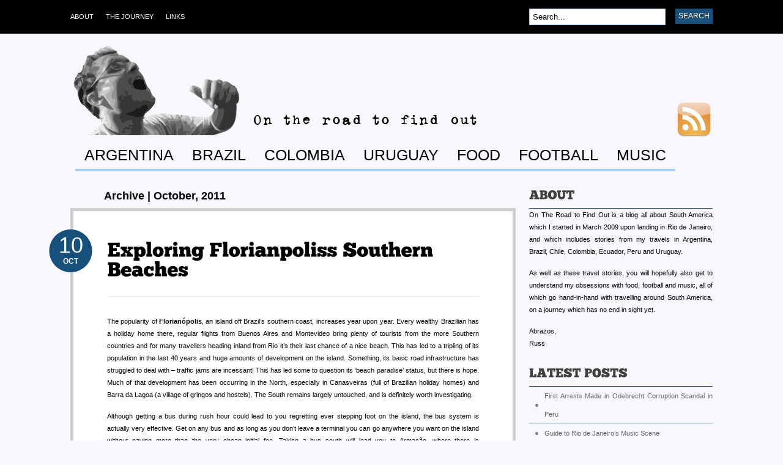

--- FILE ---
content_type: text/html; charset=UTF-8
request_url: https://ontheroadtofindout.com/2011/10/
body_size: 19835
content:
<!DOCTYPE html PUBLIC "-//W3C//DTD XHTML 1.0 Transitional//EN" "http://www.w3.org/TR/xhtml1/DTD/xhtml1-transitional.dtd">
<html xmlns="http://www.w3.org/1999/xhtml">
<head profile="http://gmpg.org/xfn/11">

<title>On the Road to Find Out | Monthly Archive | October</title>
<meta http-equiv="Content-Type" content="text/html; charset=UTF-8" />

<link rel="stylesheet" type="text/css" href="https://ontheroadtofindout.com/wp-content/themes/buenos/style.css" media="screen" />
<link rel="alternate" type="application/rss+xml" title="RSS 2.0" href="https://feeds.feedburner.com/ontheroadtofindout" />
<link rel="pingback" href="https://ontheroadtofindout.com/xmlrpc.php" />
   
	<!--[if IE 6]>
		<script type="text/javascript" src="https://ontheroadtofindout.com/wp-content/themes/buenos/includes/js/pngfix.js"></script>
		<script type="text/javascript" src="https://ontheroadtofindout.com/wp-content/themes/buenos/includes/js/menu.js"></script>
		<link rel="stylesheet" type="text/css" media="all" href="https://ontheroadtofindout.com/wp-content/themes/buenos/css/ie6.css" />
    <![endif]-->	
	
	<!--[if IE 7]>
		<link rel="stylesheet" type="text/css" media="all" href="https://ontheroadtofindout.com/wp-content/themes/buenos/css/ie7.css" />
	<![endif]-->
   
		<script type="text/javascript">
			window._wpemojiSettings = {"baseUrl":"https:\/\/s.w.org\/images\/core\/emoji\/72x72\/","ext":".png","source":{"concatemoji":"https:\/\/ontheroadtofindout.com\/wp-includes\/js\/wp-emoji-release.min.js?ver=4.3.34"}};
			!function(e,n,t){var a;function o(e){var t=n.createElement("canvas"),a=t.getContext&&t.getContext("2d");return!(!a||!a.fillText)&&(a.textBaseline="top",a.font="600 32px Arial","flag"===e?(a.fillText(String.fromCharCode(55356,56812,55356,56807),0,0),3e3<t.toDataURL().length):(a.fillText(String.fromCharCode(55357,56835),0,0),0!==a.getImageData(16,16,1,1).data[0]))}function i(e){var t=n.createElement("script");t.src=e,t.type="text/javascript",n.getElementsByTagName("head")[0].appendChild(t)}t.supports={simple:o("simple"),flag:o("flag")},t.DOMReady=!1,t.readyCallback=function(){t.DOMReady=!0},t.supports.simple&&t.supports.flag||(a=function(){t.readyCallback()},n.addEventListener?(n.addEventListener("DOMContentLoaded",a,!1),e.addEventListener("load",a,!1)):(e.attachEvent("onload",a),n.attachEvent("onreadystatechange",function(){"complete"===n.readyState&&t.readyCallback()})),(a=t.source||{}).concatemoji?i(a.concatemoji):a.wpemoji&&a.twemoji&&(i(a.twemoji),i(a.wpemoji)))}(window,document,window._wpemojiSettings);
		</script>
		<style type="text/css">
img.wp-smiley,
img.emoji {
	display: inline !important;
	border: none !important;
	box-shadow: none !important;
	height: 1em !important;
	width: 1em !important;
	margin: 0 .07em !important;
	vertical-align: -0.1em !important;
	background: none !important;
	padding: 0 !important;
}
</style>
<script type='text/javascript' src='https://ontheroadtofindout.com/wp-includes/js/jquery/jquery.js?ver=1.11.3'></script>
<script type='text/javascript' src='https://ontheroadtofindout.com/wp-includes/js/jquery/jquery-migrate.min.js?ver=1.2.1'></script>
<script type='text/javascript' src='https://ontheroadtofindout.com/wp-content/themes/buenos/includes/js/general.js?ver=4.3.34'></script>
<script type='text/javascript' src='https://ontheroadtofindout.com/wp-content/themes/buenos/includes/js/superfish.js?ver=4.3.34'></script>
<script type='text/javascript' src='https://ontheroadtofindout.com/wp-content/themes/buenos/includes/js/cufon.js?ver=4.3.34'></script>
<script type='text/javascript' src='https://ontheroadtofindout.com/wp-content/themes/buenos/includes/js/League_Gothic.font.js?ver=4.3.34'></script>
<script type='text/javascript' src='https://ontheroadtofindout.com/wp-content/themes/buenos/includes/js/ChunkFive.font.js?ver=4.3.34'></script>
<link rel="EditURI" type="application/rsd+xml" title="RSD" href="https://ontheroadtofindout.com/xmlrpc.php?rsd" />
<link rel="wlwmanifest" type="application/wlwmanifest+xml" href="https://ontheroadtofindout.com/wp-includes/wlwmanifest.xml" /> 
<meta name="generator" content="WordPress 4.3.34" />
<meta name="generator" content="Bueno 1.5.1" />
<meta name="generator" content="WooFramework 3.2.09" />
<link href="https://ontheroadtofindout.com/wp-content/themes/buenos/styles/blue.css" rel="stylesheet" type="text/css" />
<style type="text/css">
#extended-footer {
background-color: #F9F7FC;
}
#credit {
display:none;
}
</style>
<link href="https://ontheroadtofindout.com/wp-content/themes/buenos/custom.css" rel="stylesheet" type="text/css" />

	<script type="text/javascript">
		Cufon.replace('h1, h2, h3, .site-title', { fontFamily: 'ChunkFive' });
	</script>

</head>

<body class="archive date chrome">

<div id="container">

	<div id="navigation">
	
		<div class="col-full">
			<ul id="catnav" class="nav fl"><li id="menu-item-1008" class="menu-item menu-item-type-post_type menu-item-object-page menu-item-1008"><a href="https://ontheroadtofindout.com/about-on-the-road-to-find-out/">About</a></li>
<li id="menu-item-1009" class="menu-item menu-item-type-post_type menu-item-object-page menu-item-1009"><a href="https://ontheroadtofindout.com/the-journey/">The Journey</a></li>
<li id="menu-item-1007" class="menu-item menu-item-type-post_type menu-item-object-page menu-item-1007"><a href="https://ontheroadtofindout.com/links/">Links</a></li>
</ul>	        <div id="topsearch" class="fr">
	   			<form method="get" id="searchform_top" action="https://ontheroadtofindout.com">
        			<input type="text" class="field" name="s" value="Search..." onfocus="if (this.value == 'Search...') {this.value = '';}" onblur="if (this.value == '') {this.value = 'Search...';}" />
       				<input type="submit" class="submit" name="submit" value="Search" />
 		  		</form>
 		  	</div><!-- /#topsearch -->
        
        </div><!-- /.col-full -->
        
	</div><!-- /#navigation -->
        
	<div id="header" class="col-full">
   
		<div id="logo" class="fl">
	       
	       	<a href="https://ontheroadtofindout.com" title="Journeys in Argentina, Brazil and Uruguay"><img class="title" src="https://ontheroadtofindout.com/wp-content/themes/buenos/images/logo.png" alt="On the Road to Find Out" /></a>
	      	
	      		      		<h1 class="site-title"><a href="https://ontheroadtofindout.com">On the Road to Find Out</a></h1>
	      		      	
	      		<span class="site-description">Journeys in Argentina, Brazil and Uruguay</span>
	      	
		</div><!-- /#logo -->
        
        <div id="rss">
        	<a href="http://feeds.feedburner.com/ontheroadtofindout" target="_blank"><img class="rss" src="https://ontheroadtofindout.com/wp-content/themes/buenos/images/rss-icon.png" alt="Subscribe to On The Road to Find Out" /></a>
        </div>
	       
	   	<div id="pagenav" class="nav fr">
			<ul id="menu-main" class="menu"><li id="menu-item-1005" class="menu-item menu-item-type-post_type menu-item-object-page menu-item-1005"><a href="https://ontheroadtofindout.com/argentina/">Argentina</a></li>
<li id="menu-item-1006" class="menu-item menu-item-type-post_type menu-item-object-page menu-item-1006"><a href="https://ontheroadtofindout.com/brazil/">Brazil</a></li>
<li id="menu-item-1865" class="menu-item menu-item-type-taxonomy menu-item-object-category menu-item-1865"><a href="https://ontheroadtofindout.com/category/colombia/">Colombia</a></li>
<li id="menu-item-1004" class="menu-item menu-item-type-post_type menu-item-object-page menu-item-1004"><a href="https://ontheroadtofindout.com/uruguay/">Uruguay</a></li>
<li id="menu-item-1003" class="menu-item menu-item-type-post_type menu-item-object-page menu-item-1003"><a href="https://ontheroadtofindout.com/food/">Food</a></li>
<li id="menu-item-1002" class="menu-item menu-item-type-post_type menu-item-object-page menu-item-1002"><a href="https://ontheroadtofindout.com/football/">Football</a></li>
<li id="menu-item-1001" class="menu-item menu-item-type-post_type menu-item-object-page menu-item-1001"><a href="https://ontheroadtofindout.com/music/">Music</a></li>
</ul>	    </div><!-- /#pagenav -->
       
	</div><!-- /#header -->       
    <div id="content" class="col-full">
		<div id="main" class="col-left">
            
                        
				                <span class="archive_header">Archive | October, 2011</span>
    
                				
				<div class="fix"></div>
            
                                                                                    
                <!-- Post Starts -->
                <div class="post">

                    <h2 class="title"><a href="https://ontheroadtofindout.com/2011/10/exploring-florianopoliss-southern-beaches/" rel="bookmark" title="Exploring Florianópolis&#8217;s Southern Beaches">Exploring Florianópolis&#8217;s Southern Beaches</a></h2>
                    
                    <p class="date">
                    	<span class="day">10</span>
                    	<span class="month">Oct</span>
                    </p>
                    
                                        
                    <div class="entry">
                    	<p>The popularity of <strong>Florianópolis</strong>, an island off Brazil&#8217;s southern coast, increases year upon year. Every wealthy Brazilian has a holiday home there, regular flights from Buenos Aires and Montevideo bring plenty of tourists from the more Southern countries and for many travellers heading inland from Rio it&#8217;s their last chance of a nice beach. This has led to a tripling of its population in the last 40 years and huge amounts of development on the island. Something, its basic road infrastructure has struggled to deal with &#8211; traffic jams are incessant! This has led some to question its &#8216;beach paradise&#8217; status, but there is hope. Much of that development has been occurring in the North, especially in Canasveiras (full of Brazilian holiday homes) and Barra da Lagoa (a village of gringos and hostels). The South remains largely untouched, and is definitely worth investigating.</p>
<p>Although getting a bus during rush hour could lead to you regretting ever stepping foot on the island, the bus system is actually very effective. Get on any bus and as long as you don&#8217;t leave a terminal you can go anywhere you want on the island without paying more than the very cheap initial fee. Taking a bus south will lead you to Armação, where there is accommodation, shops and a cashpoint (the last one for a while!) The Armação and Matadeiro beaches are full of Brazilian families playing  frescoball, amateur fishermen with hopeful-looking sticks in their hands and the odd tourist catching some rays, but the real gem is Praia da Lagoinha da Leste, a 3 hour walk along the coast. The route is quite hilly but the view as you round the last bend of the cliff and see the beach open up in front of you is nothing short of breathtaking. It will take another half an hour to get to the beach from the top, by which time you will be ready to dive into the crystal clear water and revel in the fact that you&#8217;re most likely one of the few people to be enjoying it.</p>
<p>Taking a further bus south from Armação leads to Costa do Dentro, the last stop. There are a few guest houses here, a hostel and a couple of shops, but little else. Well, little else except for three very charming beaches and a beautiful landscape to explore. I spoke to Marcelo Piccolo, who owns Albergue do Pirata, the only hostel in Costa do Dentro. He says that “the south of the island represents what the island was like in earlier eras. It&#8217;s the area which has preserved the majority of its history and culture.” This is why the South is so alluring to me. The North may host the grander parties, with worldwide brands such as Pacha arranging club nights, but the South has the true beauty of the island at its heart. From Costa do Dentro it is possible to follow trails up into the mountains in the far Southern corner. One of these trails leads to a beach called Praia dos Naufragados, another remote stretch of sand that ticks all the boxes in the paradise stakes. </p>
<p>As the island&#8217;s population increases the danger is that more development will occur in the South and these claims of preservation will start to become more optimistic than realistic. Marcelo certainly accepts this likelihood but is prepared to fight against it: “There are many people interested in developing on the island, obviously with financial ends. It is up to us to make sure we stop that from happening.” Considering the amount of interest currently in Brazil and the forthcoming World Cup and Rio Olympics now may just be the right time to explore of one of Brazil&#8217;s many natural splendours before it disappears.</p>
                    </div>
                    
                    <div class="post-meta">
                    
                    	<ul>
                    		<li class="comments">
                    			<span class="head">Comments</span>
                    			<span class="body"><a href="https://ontheroadtofindout.com/2011/10/exploring-florianopoliss-southern-beaches/#comments">1 Comment</a></span>
                    		</li>
                    		<li class="categories">
                    			<span class="head">Categories</span>
                    			<span class="body"><a href="https://ontheroadtofindout.com/category/brazil/" rel="category tag">Brazil</a>, <a href="https://ontheroadtofindout.com/category/travel/" rel="category tag">Travel</a></span>
                    		</li>
                    		<li class="author">
                    			<span class="head">Author</span>
                    			<span class="body"><a href="https://ontheroadtofindout.com/author/admin/" title="Posts by admin" rel="author">admin</a></span>
                    		</li>
                    	</ul>
                    	
                    	<div class="fix"></div>
                    
                    </div><!-- /.post-meta -->

                </div><!-- /.post -->
                                                    
			                                                                        
                <!-- Post Starts -->
                <div class="post">

                    <h2 class="title"><a href="https://ontheroadtofindout.com/2011/10/jorge-bens-africa-brasil/" rel="bookmark" title="Jorge Ben&#8217;s Africa Brasil">Jorge Ben&#8217;s Africa Brasil</a></h2>
                    
                    <p class="date">
                    	<span class="day">7</span>
                    	<span class="month">Oct</span>
                    </p>
                    
                                        
                    <div class="entry">
                    	<p>Never has Brazilian music been as funky as this. The colour and hustle of Rio de Janeiro’s streets sits alongside the tight funk of James Brown and Fela Kuti on an album increasingly being thought of as Jorge Ben’s crowning achievement. The glittering guitar work, insistent vocals and bursting melodies are the same as he’s always used but there’s a power to the band that wasn’t completely there before and a rawness which would soon be lost in the eighties.</p>
<p>Opening track &#8220;Ponta De Laca Africano (Umbabaraúma)&#8221; starts the album with one of the densest grooves Ben has ever concocted. It also continues one of Ben’s main lyrical themes, that of football. Umbabaraúma is the name given to dribbling the ball past the opponents. It’s almost startling when you see the English translation of lyrics as the song is built like a chant. Here’s one of the verses:</p>
<blockquote><p>Play ball play ball ball player<br />
Play ball I want to play ball ball player<br />
Jump, jump, fall, get up, go up and get down<br />
Run, kick, find a hole, thrill and give thanks<br />
See how the whole city empties out<br />
On this beautiful afternoon to watch you play</p></blockquote>
<p>Another two songs take football as their main theme on this disc; &#8220;Meus Filhos, Meu Tesouro&#8221; and &#8220;Camisa 10 da Gavea&#8221;. It’s one of his enduring qualities that Ben has always stayed clear of songs with political intent, choosing instead to write about themes from which any Brazilian can find joy. That he’s held in the same regard as heavyweight songwriters such as Chico Buarque and Caetano Veloso is testament to how good these songs actually are.</p>
<p>This album includes two particular songs which have gone on to become stoned-on classics. &#8220;Taj Mahal&#8221;, which had featured as an improvisational jam on his collaboration with Gilberto Gil from the previous year, was here reinvented as a disco-funk tour-de-force. Some people see this as the step that Ben made away from Samba Funk and towards Samba Disco. It is definitely true that later albums would be far more disco’d up, but this should in no way detract from this track. It is impossible to sit still as the beat kicks in on this number, before the hushed words ‘Taj Mahal’ get the ball rolling and both an irresisitible verse and chorus leave no moment of rest for the song’s entirety.</p>
<p>&#8220;Xica da Silva&#8221; is another song which has gone on to become a staple, appearing in different guises on future Ben albums. It also brings up one of the other themes of the album, it’s African roots. I’ve tried to find out more about this record and where the African influence comes from but have failed to find anything substantial. Has Ben been to Africa? Were African musicians used on the record? After many listens I would have to suggest that the African influence comes more from the African influence within Brazil, a country which bought more slaves than any other. Xica da Silva, more commonly written as Chica da Silva or Francisca da Silva, is the name of an African slave who managed to work up the class ladder by marrying one of the wealthiest colonialists in Brazil. In some ways her story is very controversial as she kept slaves once she became wealthy but Ben chooses to concentrate on the paradigm of her being a black slave treated like loyalty, and with such a slinky, soulful groove this was perhaps the better choice.</p>
<p>Although I’ve alluded to James Brown and Fela Kuti these are just some touchstones in terms of understanding this album because it seems to have it’s own unique flavour. On first listen I was quite adamant that I’d never heard anything like it. Even other Ben records written around this time don’t seem to quite grasp the raw funkiness of this, a funkiness which does undeniably make you think of Fela Kuti rather than any of Ben’s Brazilian contemporaries, but then at the same time the album is undeniably Brazilian. From the songs about football to the Afro-Brazilian drums and rippling samba he learnt in Rio it has to be Brazilian, but then songs such as &#8220;Cavaleiro do Cavalo Imaculado&#8221; seem to come out of nowhere and you get lost once more in this album.</p>
<p>It has to go down as one of the greatest Brazilian albums of all time. I have no doubt about that despite only so far having a limited exposure to Brazilian music. There is put simply just some music which breaches all boundaries and exists on its own pedastal. Africa Brasil has to be one of these albums.</p>
<p>In 1989 David Byrne released <em>Brazil Classics Vol.1: Beleza Tropical</em>, a collection of classic MPB (Brazilian Popular Music) songs. &#8220;Ponta de Laca Africano&#8221; was the opening track and made a lot of people in America investigate more of Ben’s work, and especially Africa Brasil. This video of the song was produced when that CD was released:</p>
<p><iframe width="100%" height="315" src="https://www.youtube.com/embed/sAh4Vb1ghCo?rel=0" frameborder="0" allowfullscreen></iframe></p>
                    </div>
                    
                    <div class="post-meta">
                    
                    	<ul>
                    		<li class="comments">
                    			<span class="head">Comments</span>
                    			<span class="body"><a href="https://ontheroadtofindout.com/2011/10/jorge-bens-africa-brasil/#respond">0 Comments</a></span>
                    		</li>
                    		<li class="categories">
                    			<span class="head">Categories</span>
                    			<span class="body"><a href="https://ontheroadtofindout.com/category/brazil/" rel="category tag">Brazil</a>, <a href="https://ontheroadtofindout.com/category/music/" rel="category tag">Music</a></span>
                    		</li>
                    		<li class="author">
                    			<span class="head">Author</span>
                    			<span class="body"><a href="https://ontheroadtofindout.com/author/admin/" title="Posts by admin" rel="author">admin</a></span>
                    		</li>
                    	</ul>
                    	
                    	<div class="fix"></div>
                    
                    </div><!-- /.post-meta -->

                </div><!-- /.post -->
                                                    
			                                                                        
                <!-- Post Starts -->
                <div class="post">

                    <h2 class="title"><a href="https://ontheroadtofindout.com/2011/10/trancoso-%e2%80%93-a-secret-beach-paradise/" rel="bookmark" title="Trancoso – a secret beach paradise">Trancoso – a secret beach paradise</a></h2>
                    
                    <p class="date">
                    	<span class="day">5</span>
                    	<span class="month">Oct</span>
                    </p>
                    
                                        
                    <div class="entry">
                    	<p><strong>Trancoso</strong> is thought of as something of a secret in the low-season, one for the odd visitor to come and look around. There&#8217;s no mistaking it for a secret in the high season. Every local has their own story of meeting Liam Gallagher and Robbie Williams. It is a place where many of the top DJ&#8217;s will come to play for nothing; they will do it simply to have a week partying with their friends.</p>
<p>There is a wide range of pousadas in the quadrado and on the neighbouring square, which cater for a wide variety of people. It&#8217;s a popular spot for Brazilians to come on holidays and day trips, but it&#8217;s for the international tourists that most of these pousadas have been designed. The beautiful El Gordo with its swimming pool spanning to the far wall, giving you the feeling of floating into the ocean, while all the time only being arms length from the bar and a good cocktail (the Caipirinhas are a must).</p>
<p>Hotel de Praça feels more casual but still offers the same level of luxury, as well as some of the friendliest workers you&#8217;re ever likely to meet, and it’s contagious. Whether you are staying at a hostel or simply there for the bar and the huge cushions that are spread around its tropical garden, you will walk out with a smile on your face.</p>
<p>The most famous hotel in Trancoso is without doubt Uxua Casa Hotel, designed by Wilbert Das, the creative force behind the fashion brand Diesel. It&#8217;s a series of 9 guest cottages scattered around a garden of jackfruit trees. Rustic, warm exteriors hide the slick furniture and fully outfitted kitchens within. All of the guesthouses are made from local materials, many of the walls are made from mud, and this allows it to slip perfectly into the landscape of the town.</p>
<p>Trancoso is a colourful place, with a warm people. They seem to be revelling in the extra income that has come with its status as hideaway for those in the know. Every year seems to bring new boutiques and hotels as word of mouth spreads. For anyone interested, now is definitely the time to go, and relax, and while away the days in that hammock. All those visions of lounging on a beach in Brazil with the best amenities at your fingertips can soon be realised.</p>
<p><a href="http://www.elgordo.com.br/uk/the_inn.htm" target="_blank">elgordo.com.br/uk/the_inn.htm</a><br />
<a href="http://www.hoteldapraca.com.br/" target="_blank">hoteldapraca.com.br</a><br />
<a href="http://www.uxua.com.br/" target="_blank">uxua.com.br</a></p>
                    </div>
                    
                    <div class="post-meta">
                    
                    	<ul>
                    		<li class="comments">
                    			<span class="head">Comments</span>
                    			<span class="body"><a href="https://ontheroadtofindout.com/2011/10/trancoso-%e2%80%93-a-secret-beach-paradise/#respond">0 Comments</a></span>
                    		</li>
                    		<li class="categories">
                    			<span class="head">Categories</span>
                    			<span class="body"><a href="https://ontheroadtofindout.com/category/brazil/" rel="category tag">Brazil</a>, <a href="https://ontheroadtofindout.com/category/travel/" rel="category tag">Travel</a></span>
                    		</li>
                    		<li class="author">
                    			<span class="head">Author</span>
                    			<span class="body"><a href="https://ontheroadtofindout.com/author/admin/" title="Posts by admin" rel="author">admin</a></span>
                    		</li>
                    	</ul>
                    	
                    	<div class="fix"></div>
                    
                    </div><!-- /.post-meta -->

                </div><!-- /.post -->
                                                    
			                                                                        
                <!-- Post Starts -->
                <div class="post">

                    <h2 class="title"><a href="https://ontheroadtofindout.com/2011/10/staying-with-the-wachimak-tribe-in-the-ecuadorian-jungle/" rel="bookmark" title="Journey to the Wachimak Tribe in the Ecuadorian Jungle">Journey to the Wachimak Tribe in the Ecuadorian Jungle</a></h2>
                    
                    <p class="date">
                    	<span class="day">4</span>
                    	<span class="month">Oct</span>
                    </p>
                    
                                        
                    <div class="entry">
                    	<p>Cuyabeno had whet my appetite; a lodge nestled within Ecuador&#8217;s Amazon jungle and barely a stone&#8217;s thrown from Quito [the capital of Ecuador], it had offered piranha fishing, cayman spotting, encounters with tarantulas bigger than my hand but, most of all, a sense of serenity within the jungle that I had not expected. By the time the sun had fallen off the landscape and my sweaty body had been replaced by a surprisingly cold one the jungle seemed to come alive, there was a buzz in the air and apart from stinky turkey (a bird with a scream so blood-curdling my nightmares even got scared) it was blissfully peaceful. I don&#8217;t mean this in the traditional sense as the rattling, buzzing and foraging of insects, birds and animals was all around, but as a counterpoint to city life it was heaven, nothing but us and the endless jungle (for it certainly feels infinite when you&#8217;re within it.)</p>
<p>This 3-day trip had enthused me into looking for further excursions, ones that would be less touristy and longer. After an in-depth internet search I found Wachimak, a Kichwa tribe near Tena, a city in the Amazonas region of Ecuador. I sent an email to a volunteer co-ordinator who simply told me to get to Tena and gave me a couple of phone numbers to call once I arrive. One was for the tribe itself and one for Jacobo, a member of the tribe who has since moved to Tena. What follows is my diary from the days that followed, an illustration of speed when travelling, or rather, a lack of it. </p>
<p><strong>27th November</strong></p>
<p>After arriving in Tena I called Jacobo who tells me I need to catch the 5:30am bus to Puerto Rico, where I will then take a canoe and then go for a walk, or at least that&#8217;s what I think he said as I have only been learning Spanish for the past month and I still have a long way to go to be conversational!</p>
<p><strong>28th November</strong></p>
<p>Who knew an on-time bus could be so upsetting? I&#8217;m stranded in Tena for another day as I wake up late to find that the owner of the guesthouse was fast asleep. He had promised to be awake to let me out of the gates in the morning. By the time he had resurrected himself and I had run down to the bus station the 5:30 was leaving and I couldn&#8217;t catch it. The only thing to do is go back to the guesthouse and back to sleep.</p>
<p>(later&#8230;)</p>
<p>Strangely the delay has helped me. I give Jacobo a call and we arrange to meet. Then I find out actually how I am supposed to arrive at the tribe. I have to get the 5:30am to Agua Santa (not Puerto Rico as I first thought), take the bus all the way to its destination and then start coming back as on its return leg it goes past Puerto Rico. There I need to find the medical clinic where there will be a radio to call both the tribe and Sergio, a man who owns the canoe that will take me up the river to Puerto Wachimak where two tribesmen will be there to meet me. He even drew a map:</p>
<p>God knows how I would have made it without this!</p>
<p><strong>29th November</strong></p>
<p><strong>5:40am</strong> – I am now on the bus to Wachimak! There was no way I was going to make the same mistake twice!</p>
<p><strong>8:30am</strong> – We&#8217;ve hit a snag. A bridge on the way to Puerto Rico has begun to fall apart. The bridge is constructed of a number of metal plates, three wide, but one of these has fallen into the river below. I wait with the other passengers by the side of the road as the driver of the bus and a gradually growing flock of people decide what to do.</p>
<p><strong>9:15am</strong> – Progress has been made. It was decided to pull up a metal sheet that wasn&#8217;t quite as necessary as some of the other metal sheets and fill it in the gap where the bus needs to drive over. I&#8217;m loving the improvisatory nature of these Ecuadoreans!</p>
<p><strong>9:22am</strong> – The metal sheet is in place but my bus driver refuses to go over it. I have to grab my bags and get onto another bus.</p>
<p><strong>9:25am</strong> – I realise I have made a huge mistake. I took my bags onto the new bus, took a seat and waited. Everyone else got off. It&#8217;s now just me and the driver as he attempts to cross the bridge. There are men either side of the rusty metal sheet replacement holding huge branches which they are using to make sure the sheet does not fall out of place. Miraculously it doesn&#8217;t and we make it to the other side.</p>
<p><strong>11am</strong> – We reach a crossroads. My new bus was not going to Puerto Rico so I get off at a junction and wait for another bus.</p>
<p><strong>2pm</strong> – It&#8217;s now two &#8216;o&#8217; clock. A bus has just passed but was full to the brim and unwilling to take on any extra people. I can&#8217;t believe it! The next one is not til 4pm. I have now been travelling for almost 11 hours simply trying to get to my destination. It is getting a little ridiculous, I was supposed to be at Puerto Rico by 11am, now it seems it will be 5pm.</p>
<p><strong>8pm (maybe) </strong>– I&#8217;m not really sure what time it is but I&#8217;ve arrived. 14 hours and 30 minutes &#8211; not bad! Three hours on the first bus then roughly one hour watching crazy Ecuadoreans try and mend a broken bridge. Another two hours on a bus. Five hours waiting by the side of the road. Another hour on a bus. When I finally arrived in Puerto Rico it was clear that everything was closed up. It wasn&#8217;t hard to find the medical clinic as there was only three houses but nobody was there. I knocked on the other houses and eventually found someone but they couldn&#8217;t seem to get the radio working. I asked them where Sergio&#8217;s house and they pointed down the path. This walk was not ideal as I was carrying my usual luggage of backpack and guitar as well as a huge sack full of rice, corn, onions and candles for the tribe (as per their wishes) which was starting to break my back!</p>
<p>Once I arrived at his house (which was the only one by the river) he seemed to know what to do and packed me onto a canoe, where his two lads took me down to Puerto Wachimak. I jumped off, dragged my bag, sack and guitar and plonked them on the side of the bank. They asked me for twice the money Jacobo said it should cost and, devoid of energy, I gave it to them. With a final question of “Esta bien?” they drove off down the river. No-one from the tribe had arrived to meet me yet so I sat by the river, surrounded by dense jungle. Within five minutes the sun had almost set and suddenly I was thrown back into this world of buzzing activity and rustling trees. Now I also had the strange noises of things coming in and out of the river, of water gushing up to the shore and sounded like encroaching menace. This wasn&#8217;t the serene wilderness I had before touted, this was something altogether more chilling.</p>
<p>It was around an hour before someone had arrived. I had spent most of the time looking through my bag for a torch that I had packed incredibly badly, and the rest terrified. This feeling wouldn&#8217;t last long as I was greeted by two tiny Ecuadoreans, one of which took the massive sack of food and placed it on his shoulder, and the other who greeted me. At a ridiculous pace we then careered through the jungle, next to what seemed like huge drops to rivers below, and across log bridges in the dark, quite often being told not to touch the makeshift handrails that seemed like my only hope of not falling into the abyss.</p>
<p>Finally when I arrived something happened quickly. The plate of food placed in front of me was devoured before I even breathed. Later I fell asleep just as quickly after having a couple of victorious glasses of aguardiente with the men of the village. Without the journey before I am sure that all of these things would not have tasted quite so sweet! Speed has never tasted this triumphant!</p>
                    </div>
                    
                    <div class="post-meta">
                    
                    	<ul>
                    		<li class="comments">
                    			<span class="head">Comments</span>
                    			<span class="body"><a href="https://ontheroadtofindout.com/2011/10/staying-with-the-wachimak-tribe-in-the-ecuadorian-jungle/#comments">1 Comment</a></span>
                    		</li>
                    		<li class="categories">
                    			<span class="head">Categories</span>
                    			<span class="body"><a href="https://ontheroadtofindout.com/category/ecuador/" rel="category tag">Ecuador</a>, <a href="https://ontheroadtofindout.com/category/travel/" rel="category tag">Travel</a></span>
                    		</li>
                    		<li class="author">
                    			<span class="head">Author</span>
                    			<span class="body"><a href="https://ontheroadtofindout.com/author/admin/" title="Posts by admin" rel="author">admin</a></span>
                    		</li>
                    	</ul>
                    	
                    	<div class="fix"></div>
                    
                    </div><!-- /.post-meta -->

                </div><!-- /.post -->
                                                    
			                                                                        
                <!-- Post Starts -->
                <div class="post">

                    <h2 class="title"><a href="https://ontheroadtofindout.com/2011/10/finding-the-real-uruguay-two-of-uruguays-best-kept-secrets/" rel="bookmark" title="Finding the Real Uruguay (Two of Uruguay&#8217;s best kept secrets)">Finding the Real Uruguay (Two of Uruguay&#8217;s best kept secrets)</a></h2>
                    
                    <p class="date">
                    	<span class="day">3</span>
                    	<span class="month">Oct</span>
                    </p>
                    
                                        
                    <div class="entry">
                    	<p>I became known as the &#8216;funny man&#8217; while I was in Uruguay. It was a name that I hadn&#8217;t been called since the weekly poker nights I had become a part of in Ecuador. My drunken attempts at trying to bluff every single hand, and yet somehow winning, had been the reason for the moniker then. Now, I was being called that for daring to step into the heart of Uruguay. When I told people that I was going to Uruguay and that I was after some recommendations, all I got was a long list of beaches. Now, I&#8217;m a fan of beaches, but I&#8217;d just been to Brazil and had my fair share. Plus, my journey from Brazil to Iguazu and then Buenos Aires had seen me firmly heading along the &#8216;gringo trail&#8217; for some time. I was ready for something a little different. So after spending a couple of days in Colonia and Montevideo (both easily reached from Argentina) I looked at the map, decided that a town called &#8216;thirty three&#8217; sounded rather interesting and set off for the bus station. It was as I left the hostel that I heard Martin, one of the workers, talking to another guest: “he is a very funny man, he is going to Treinta y Tres, nobody goes to Treinta y Tres.”</p>
<p><strong>Treinta y Tres &#8211; The Sleepy City</strong></p>
<p>Treinta y Tres is known as the sleepy city. This isn&#8217;t too far from the truth. Upon arriving I wondered if I&#8217;d stepped into the middle of a national holiday. The people were going about their business, but in the most casual of manners. There is no rush. I popped into a grocery store to get a few things for dinner and ended up waiting for 15 minutes as the people in front chattered away while slowly filling a plastic bag with vegetables. As I strolled around the town, taking in its patrimonial buildings and dusty streets, the rhythm of everyday life felt like a magician&#8217;s stick, slowly spinning me into a glorious trance, a million miles away from the hustle and bustle of busy city streets. It was suddenly possible to hear my heartbeat again &#8211; although it should be noted that I had just knocked back two espressos and my heart felt as if it was about to jump out of my chest at any moment.</p>
<p>As well as offering this laid-back way of life, Treinta y Tres is trying to push itself as something of a tourist hotspot, which it has every right to do. Quebrada do Los Cuervos is located 22kms from the city. This basically translates as &#8216;Valley of the Ravens&#8217;, and offers far different wildlife and vegetation than you will find in the rest of Uruguay, due to high humidity and the valley&#8217;s differing exposure to the sun. It is definitely worth a look, though at the moment this would need to be done through Expedicion Uruguay &#8211; <a href="http://www.expedicionuruguay.com.uy/" target="_blank">expedicionuruguay.com.uy</a> &#8211;  as there is no public transport to the area. Charqueada is also a short distance from Treinta, around 30km, and IS reachable by public transport. This is a port town on Laguna Merín, with great history, which is shown in the architecture, and is perfect for viewing more of Uruguay&#8217;s rich flora.</p>
<p>A perfect time to visit Treinta y Tres is for ‘Festival del Rio Olimar.’ This happens every Spring. Check with the Uruguay Tourism Board for the exact dates. It takes place by the river, Rio Olimar, near to a camping site, and is a great place to hear traditional Uruguayan music as well as new bands that play on the huge stage they erect for the occasion.</p>
<p><strong>Tacuarembó &#8211; The People&#8217;s Republic</strong></p>
<p>Before arriving in Tacuarembó I had been told it was The People&#8217;s Republic. On telling this to the people in Tacuarembó they looked at me in disbelief. Surely Salto and Paysandu are bigger cities (these three towns make up the heart of Northern Uruguay), why would Tacuarembó be the Republic? It seems that Uruguayans want Tacuarembó to be known as the heart of the country, most likely due to its position as home of the Gaucho. This figure looms large over the city, with huge signs declaring it Gaucho Country, countless shops with names such as El Gaucho and the gauchos themselves frequenting the bars and cafés around the town. It is a far busier town than Treinta, with the majority of people moving around on their scooters and motorbikes. It feels like a hub of activity with express links to Montevideo and the surrounding towns, as well as to the border with Argentina. The &#8216;Fiesta de la Patria Gaucho&#8217; is a festival that happens every March, and is a great opportunity to see some of the customs associated with these legendary figures.</p>
<p>Just outside Tacuarembó is Ipora, a small tourist resort with huge artificial lakes. It is a great place to visit, with the lakes beautifully positioned in the middle of thick green woods and most of the land now populated by a huge amount of cattle and horses. It’s a hugely popular resort in the summer when Uruguayans and even Argentineans come to soak up the sun and fresh air. This is an interesting article about Ipora and the North of Uruguay &#8211; <a href="http://www.olauruguay.com/2010/03/20/ipora-relax-and-unwind-in-gaucho-land" target="_blank">http://www.olauruguay.com/2010/03/20/ipora-relax-and-unwind-in-gaucho-land</a></p>
<p>The great thing about travelling around some of the lesser known places in Uruguay is that the people are so happy for you to be there, and for the opportunity to tell you a little about their lives. It is also very cheap to travel around with transport and food extremely reasonable, and the only problem sometimes being the finding a cheap hostel.</p>
<p>Treinta y Tres can be reached via Maldonado or Montevideo in the South and is also very close to the Brazilian border. Tacuarembó is a stone&#8217;s throw from Salto on the Uruguay border where there is a public bus to Concordia in Argentina. There are also regular buses from Montevideo.</p>
<p>See the Uruguay Tourism Board&#8217;s calendar for exact dates on all the festivals &#8211; <a href="http://www.turismo.gub.uy/" target="_blank">turismo.gub.uy</a></p>
                    </div>
                    
                    <div class="post-meta">
                    
                    	<ul>
                    		<li class="comments">
                    			<span class="head">Comments</span>
                    			<span class="body"><a href="https://ontheroadtofindout.com/2011/10/finding-the-real-uruguay-two-of-uruguays-best-kept-secrets/#comments">1 Comment</a></span>
                    		</li>
                    		<li class="categories">
                    			<span class="head">Categories</span>
                    			<span class="body"><a href="https://ontheroadtofindout.com/category/travel/" rel="category tag">Travel</a>, <a href="https://ontheroadtofindout.com/category/uruguay/" rel="category tag">Uruguay</a></span>
                    		</li>
                    		<li class="author">
                    			<span class="head">Author</span>
                    			<span class="body"><a href="https://ontheroadtofindout.com/author/admin/" title="Posts by admin" rel="author">admin</a></span>
                    		</li>
                    	</ul>
                    	
                    	<div class="fix"></div>
                    
                    </div><!-- /.post-meta -->

                </div><!-- /.post -->
                                                    
			                                                                        
                <!-- Post Starts -->
                <div class="post">

                    <h2 class="title"><a href="https://ontheroadtofindout.com/2011/10/on-the-road-to-find-out-is-making-a-comeback/" rel="bookmark" title="On The Road to Find Out is making a comeback">On The Road to Find Out is making a comeback</a></h2>
                    
                    <p class="date">
                    	<span class="day">2</span>
                    	<span class="month">Oct</span>
                    </p>
                    
                                        
                    <div class="entry">
                    	<p>My last trip to South America was in February and March this year, a short trip to discover the music scene in Sao Paulo and check out Carnival in Trindade. Since then this blog has kind of gone off the rails. After all, how can you write a travel blog when you&#8217;re not travelling? Well, I was looking through one of my old notebooks and found quite a few stories that have never found their way onto this blog before. A search on my computer found quite a few other half-stories and now I believe I have a good selection of material just waiting to be shared with the world.</p>
<p>So, while the travel plans start to take shape (an early 2012 trip to Brazil is the dream!) I am going to be posting regularly on the blog again, this time with stories from Argentina, Brazil, Uruguay and Ecuador that have never before seen the light of day. How exciting is that?!</p>
                    </div>
                    
                    <div class="post-meta">
                    
                    	<ul>
                    		<li class="comments">
                    			<span class="head">Comments</span>
                    			<span class="body"><a href="https://ontheroadtofindout.com/2011/10/on-the-road-to-find-out-is-making-a-comeback/#respond">0 Comments</a></span>
                    		</li>
                    		<li class="categories">
                    			<span class="head">Categories</span>
                    			<span class="body"><a href="https://ontheroadtofindout.com/category/writing/" rel="category tag">writing</a></span>
                    		</li>
                    		<li class="author">
                    			<span class="head">Author</span>
                    			<span class="body"><a href="https://ontheroadtofindout.com/author/admin/" title="Posts by admin" rel="author">admin</a></span>
                    		</li>
                    	</ul>
                    	
                    	<div class="fix"></div>
                    
                    </div><!-- /.post-meta -->

                </div><!-- /.post -->
                                                    
			                                                                        
                <!-- Post Starts -->
                <div class="post">

                    <h2 class="title"><a href="https://ontheroadtofindout.com/2011/10/the-curiosities-of-uruguayan-life/" rel="bookmark" title="The Curiosities of Uruguayan Life">The Curiosities of Uruguayan Life</a></h2>
                    
                    <p class="date">
                    	<span class="day">2</span>
                    	<span class="month">Oct</span>
                    </p>
                    
                                        
                    <div class="entry">
                    	<p>On entering any country there are always a few things that just seem to spring out at you. Why are they doing that? How much does it cost? Are you being serious? In Uruguay these things may seem less severe than in other countries, such as Bolivia and Brazil in South America or further away in the Far or Middle East but it&#8217;s crazy how much of an impact they still manage to have on your life. These are some of my curiosities about Uruguay that I probably spend far too much time contemplating.</p>
<p><strong>Milk in Bags</strong><br />
This is something I first experienced in Argentina but it&#8217;s one that I&#8217;ve always found intriguing. Why would anyone think of putting a liquid substance in a bag? As a result all fridges now have an extra piece of plastic on their door so that the milk can be slotted in and remain upright. But with yoghurt also coming in bags too where&#8217;s my second piece of plastic? What you then have to do of course is actually find one of the specially-made plastic containers which are able to house these bags perfectly as well as making them very easy to pour. Maybe the plastic factories and dairies made some kind of agreement, let&#8217;s walk into the unknown together or something like that. Milk is of course also available in a carton but it&#8217;s a lot more expensive. I now use it as a barometer for judging people. If they have milk in a carton I can be pretty sure they live something of a luxurious lifestyle.</p>
<p><strong>Mate/Thermos</strong><br />
The popularity of mate in Uruguay is undeniable. Every single person has a mate gourd (the vessel for their indulgence) in one hand and a thermos tucked under the other arm. This is most pronounced around 6pm/7pm when everyone has finished work and heads down to the promenades (in the beachside towns anyway) to catch the last bit of sun and sit around drinking mate with their family and friends. The social element is so interesting, I really think there&#8217;s no match. Coffee seems to be a very personal thing, when people buy it to take-out it tends to be something to down on their way to an important meeting and at the office it is something that is drank while doing other things. Even the Italians who seem to have the greatest love for it gulp down their expressos like no-man&#8217;s business, making it more of an aid to the conversation than a central item. Tea is more social, especially when a plate of shared biscuits is involved but it lacks mobility, one thing that could not be levelled at mate. One evening I tried to count how many thermos&#8217;s I could see on a walk down Montevideo&#8217;s rambla. Turns out I can&#8217;t count that high!</p>
<p><strong>Candombe</strong><br />
Uruguay has many similarities with Argentina due to its proximity over the River Plate, it&#8217;s North also shares a few traits with Brazil (including a strange dialect that seems to morph the too) and generally speaking a lot of the culture could be seen as European, no surprise being that many of the people are descendents from Italian and Spanish immigrants. I think this is the reason why candombe is so popular. It&#8217;s a style of drumming developed by the mixture of African slaves brought over in the late 19th century and that has since been passed down many generations, effortlessly moving into the hands of the colonialists on the way. It is quite quintessentially Uruguayan and something that they are obsessed by. With no prior knowledge of what it was I at first found it extremely curious. It&#8217;s closest cousin in popular terms would be samba but this is so much more powerful, more insistent. Drummers pound away for hour after hour as they parade round their neighbourhoods on a weekly basis. Apart from a small intro some of the groups don&#8217;t change their rhythm for the entire 2 or 3 hour parade. After a while though it draws you in, especially while watching the strangely stilted dance that accompanies it, and the sound of the drums begins to drift into the back of your mind, just leaving this immense feeling of passion as it eventually gets you.</p>
<p><strong>Books</strong><br />
A lot is often made of an official statistic that Uruguay is 98% literate. Personally, I feel this is slightly incorrect as there is without doubt some problems with homelessness and I very much doubt these have been included in the poll. Nonetheless, these people are obsessed with books. There are bookshops on every corner and Montevideo in particular has one street, Tristan Narvaja, which has around 30 different bookstores. Attached to this love of books though is a sense that literature is something that should not be cheap. Hence, second hand books can cost as much as a new mp3 player or a brand new pair of a shoes. Even a newspaper can end up being the most expensive item in your shopping basket, I was personally shocked when I saw that it cost more than my 3 litre bottle of Coca-Cola.</p>
<p><strong>Dinner Time</strong><br />
Uruguayans eat late, really late, somewhere between 10pm-midnight. The amount of times I would meet people around 10pm for a drink only to find that they hadn&#8217;t eaten and that they were actually more interested in eating than drinking has been numerous, and each time, for a Brit like me has been hard to fathom. The normal English ritual of going out for a quiet drink, which is normally somewhere between 3 to 5 pints, would make you the token drunk in Uruguay. I have generally adjusted to eating really late, especially spending time in North Argentina where the siesta puts you back a few hours anyway, but still the idea of going out to eat all the time is hard for me. I never do it in England due to the cost, and would also struggle to do all the time in Uruguay for the same reasons. My &#8216;going out&#8217; allowance will always simply translate as Beer allowance, it&#8217;s one cultural trait that I will always find hard to change.</p>
                    </div>
                    
                    <div class="post-meta">
                    
                    	<ul>
                    		<li class="comments">
                    			<span class="head">Comments</span>
                    			<span class="body"><a href="https://ontheroadtofindout.com/2011/10/the-curiosities-of-uruguayan-life/#comments">2 Comments</a></span>
                    		</li>
                    		<li class="categories">
                    			<span class="head">Categories</span>
                    			<span class="body"><a href="https://ontheroadtofindout.com/category/travel/" rel="category tag">Travel</a>, <a href="https://ontheroadtofindout.com/category/uruguay/" rel="category tag">Uruguay</a></span>
                    		</li>
                    		<li class="author">
                    			<span class="head">Author</span>
                    			<span class="body"><a href="https://ontheroadtofindout.com/author/admin/" title="Posts by admin" rel="author">admin</a></span>
                    		</li>
                    	</ul>
                    	
                    	<div class="fix"></div>
                    
                    </div><!-- /.post-meta -->

                </div><!-- /.post -->
                                                    
			                                                                        
                <!-- Post Starts -->
                <div class="post">

                    <h2 class="title"><a href="https://ontheroadtofindout.com/2011/10/staged-contract-killing-turns-into-a-ketchup-catastrophe/" rel="bookmark" title="Staged contract killing turns into a ketchup catastrophe!">Staged contract killing turns into a ketchup catastrophe!</a></h2>
                    
                    <p class="date">
                    	<span class="day">2</span>
                    	<span class="month">Oct</span>
                    </p>
                    
                                        
                    <div class="entry">
                    	<p>This is the story of a recent case in Bahia, Brazil involving a love rival, a contract killer and a bottle of ketchup. Carlos Roberto de Jesús, a convicted felon, was given a decent pay-off in order to take care of &#8220;Lupita&#8221;, the love rival of Maria whom Maria wanted rid in order to be with her man.</p>
<p>The only problem was Carlos was a little bit fond of Lupita, who he&#8217;d had a bit of a relationship with too, so instead of pulling off the killing as planned he decided to tell Lupita what he had been asked to do, and together they decided to stage the murder. </p>
<p>So Carlos had Lupita lie on the floor with bandaged eyes and hands tied behind her back and then he smeared her with ketchup.</p>
<p>Unfortunately for Carlos he didn&#8217;t get to keep the reward of 575 US dollars as he was spotted hanging around with Lupita in the town where Maria also lived! Maria went to the police claiming Carlos had stolen the 575 from her, forgetting about the mobile phone pictures, which somehow resulted in all three of them going to jail, Maria for planning a murder and Carlos and Lupita for extortion.</p>
                    </div>
                    
                    <div class="post-meta">
                    
                    	<ul>
                    		<li class="comments">
                    			<span class="head">Comments</span>
                    			<span class="body"><a href="https://ontheroadtofindout.com/2011/10/staged-contract-killing-turns-into-a-ketchup-catastrophe/#respond">0 Comments</a></span>
                    		</li>
                    		<li class="categories">
                    			<span class="head">Categories</span>
                    			<span class="body"><a href="https://ontheroadtofindout.com/category/brazil/" rel="category tag">Brazil</a></span>
                    		</li>
                    		<li class="author">
                    			<span class="head">Author</span>
                    			<span class="body"><a href="https://ontheroadtofindout.com/author/admin/" title="Posts by admin" rel="author">admin</a></span>
                    		</li>
                    	</ul>
                    	
                    	<div class="fix"></div>
                    
                    </div><!-- /.post-meta -->

                </div><!-- /.post -->
                                                    
			  
        
                <div class="more_entries">
                                        <div class="fl"></div>
                    <div class="fr"></div>
                    <br class="fix" />
                     
                </div>		
                
		</div><!-- /#main -->

        <div id="sidebar" class="col-right">
		
	<!-- Widgetized Sidebar -->	
	<div id="text-3" class="widget widget_text"><h3>About</h3>			<div class="textwidget"><p>On The Road to Find Out is a blog all about South America which I started in March 2009 upon landing in Rio de Janeiro, and which includes stories from my travels in Argentina, Brazil, Chile, Colombia, Ecuador, Peru and Uruguay.</p>
<p>As well as these travel stories, you will hopefully also get to understand my obsessions with food, football and music, all of which go hand-in-hand with travelling around South America, on a journey which has no end in sight yet.</p>
<p>Abrazos,<br />
Russ</p>
</div>
		</div>		<div id="recent-posts-3" class="widget widget_recent_entries">		<h3>Latest Posts</h3>		<ul>
					<li>
				<a href="https://ontheroadtofindout.com/2017/01/first-arrests-made-in-odebrecht-corruption-scandal-in-peru/">First Arrests Made in Odebrecht Corruption Scandal in Peru</a>
						</li>
					<li>
				<a href="https://ontheroadtofindout.com/2017/01/guide-to-rio-de-janeiros-music-scene/">Guide to Rio de Janeiro&#8217;s Music Scene</a>
						</li>
					<li>
				<a href="https://ontheroadtofindout.com/2017/01/slow-hostel-joao-pessoa/">Slow Hostel, João Pessoa</a>
						</li>
				</ul>
		</div><div id="pages-3" class="widget widget_pages"><h3>Pages</h3>		<ul>
			<li class="page_item page-item-727"><a href="https://ontheroadtofindout.com/about-on-the-road-to-find-out/">About</a></li>
<li class="page_item page-item-423"><a href="https://ontheroadtofindout.com/argentina/">Argentina</a></li>
<li class="page_item page-item-622"><a href="https://ontheroadtofindout.com/best-websites-south-american-football/">Best South American Football Websites</a></li>
<li class="page_item page-item-418"><a href="https://ontheroadtofindout.com/brazil/">Brazil</a></li>
<li class="page_item page-item-199"><a href="https://ontheroadtofindout.com/some-brazil-argentina-travel-tips/">Brazil and Argentina Travel Tips</a></li>
<li class="page_item page-item-514"><a href="https://ontheroadtofindout.com/brazilian-live-music/">Brazilian Live Music</a></li>
<li class="page_item page-item-192"><a href="https://ontheroadtofindout.com/budget-travel-tips/">Budget Travel Tips</a></li>
<li class="page_item page-item-695"><a href="https://ontheroadtofindout.com/carnival-in-uruguay/">Carnival in Uruguay</a></li>
<li class="page_item page-item-195"><a href="https://ontheroadtofindout.com/couchsurfing/">Couchsurfing</a></li>
<li class="page_item page-item-226"><a href="https://ontheroadtofindout.com/couchsurfing-experience/">CS Experience</a></li>
<li class="page_item page-item-425"><a href="https://ontheroadtofindout.com/food/">Food</a></li>
<li class="page_item page-item-426"><a href="https://ontheroadtofindout.com/football/">Football</a></li>
<li class="page_item page-item-112"><a href="https://ontheroadtofindout.com/florianopolis/">Guide to Florianopolis</a></li>
<li class="page_item page-item-185"><a href="https://ontheroadtofindout.com/itaipu-dam/">Itaipu Dam</a></li>
<li class="page_item page-item-861"><a href="https://ontheroadtofindout.com/links/">Links</a></li>
<li class="page_item page-item-427"><a href="https://ontheroadtofindout.com/music/">Music</a></li>
<li class="page_item page-item-224"><a href="https://ontheroadtofindout.com/the-journey/">The Journey</a></li>
<li class="page_item page-item-189"><a href="https://ontheroadtofindout.com/to-see-in-rio/">To see in Rio</a></li>
<li class="page_item page-item-424"><a href="https://ontheroadtofindout.com/uruguay/">Uruguay</a></li>
		</ul>
		</div><div id="linkcat-2" class="widget widget_links"><h3>Blogroll</h3>
	<ul class='xoxo blogroll'>
<li><a href="http://acbia.wordpress.com/" target="_blank">Africolombia&#039;s Blog</a></li>
<li><a href="http://soundsandcolours.com/articles/brazil/best-brazilian-travel-guides-22552/" title="The best travel guides for Brazil" target="_blank">Best Brazilian Travel Guides</a></li>
<li><a href="http://www.brazilian-football.com" title="Online guide to football in Brazil" target="_blank">Brazilian Football</a></li>
<li><a href="http://listenrecovery.wordpress.com/" title="Peruvian music blog" target="_blank">Listen Recovery</a></li>
<li><a href="http://www.soundsandcolours.com" title="South American music and culture magazine" target="_blank">Sounds and Colours</a></li>
<li><a href="http://soundsandcolours.com/articles/brazil/the-best-tropicalia-albums-3059/" title="The Best Tropicalia Albums from Brazil">The Best Tropicalia Albums</a></li>
<li><a href="http://www.thgcreative.co.uk" title="Creative web and graphic design" target="_blank">THG Creative</a></li>
<li><a href="http://www.uruguay-now.com" title="Travel guide to Uruguay in English" target="_blank">UruguayNow</a></li>
<li><a href="http://www.whatslater.com" title="Writing and editing about South American music and culture" target="_blank">What Slater?</a></li>

	</ul>
</div>
<div id="archives-3" class="widget widget_archive"><h3>Archives</h3>		<ul>
	<li><a href='https://ontheroadtofindout.com/2017/01/'>January 2017</a></li>
	<li><a href='https://ontheroadtofindout.com/2013/08/'>August 2013</a></li>
	<li><a href='https://ontheroadtofindout.com/2013/03/'>March 2013</a></li>
	<li><a href='https://ontheroadtofindout.com/2013/02/'>February 2013</a></li>
	<li><a href='https://ontheroadtofindout.com/2013/01/'>January 2013</a></li>
	<li><a href='https://ontheroadtofindout.com/2012/12/'>December 2012</a></li>
	<li><a href='https://ontheroadtofindout.com/2012/05/'>May 2012</a></li>
	<li><a href='https://ontheroadtofindout.com/2012/02/'>February 2012</a></li>
	<li><a href='https://ontheroadtofindout.com/2012/01/'>January 2012</a></li>
	<li><a href='https://ontheroadtofindout.com/2011/10/'>October 2011</a></li>
	<li><a href='https://ontheroadtofindout.com/2011/09/'>September 2011</a></li>
	<li><a href='https://ontheroadtofindout.com/2011/07/'>July 2011</a></li>
	<li><a href='https://ontheroadtofindout.com/2011/05/'>May 2011</a></li>
	<li><a href='https://ontheroadtofindout.com/2011/04/'>April 2011</a></li>
	<li><a href='https://ontheroadtofindout.com/2011/03/'>March 2011</a></li>
	<li><a href='https://ontheroadtofindout.com/2011/02/'>February 2011</a></li>
	<li><a href='https://ontheroadtofindout.com/2011/01/'>January 2011</a></li>
	<li><a href='https://ontheroadtofindout.com/2010/12/'>December 2010</a></li>
	<li><a href='https://ontheroadtofindout.com/2010/11/'>November 2010</a></li>
	<li><a href='https://ontheroadtofindout.com/2010/10/'>October 2010</a></li>
	<li><a href='https://ontheroadtofindout.com/2010/09/'>September 2010</a></li>
	<li><a href='https://ontheroadtofindout.com/2010/08/'>August 2010</a></li>
	<li><a href='https://ontheroadtofindout.com/2010/07/'>July 2010</a></li>
	<li><a href='https://ontheroadtofindout.com/2010/05/'>May 2010</a></li>
	<li><a href='https://ontheroadtofindout.com/2010/04/'>April 2010</a></li>
	<li><a href='https://ontheroadtofindout.com/2010/03/'>March 2010</a></li>
	<li><a href='https://ontheroadtofindout.com/2010/02/'>February 2010</a></li>
	<li><a href='https://ontheroadtofindout.com/2010/01/'>January 2010</a></li>
	<li><a href='https://ontheroadtofindout.com/2009/12/'>December 2009</a></li>
	<li><a href='https://ontheroadtofindout.com/2009/11/'>November 2009</a></li>
	<li><a href='https://ontheroadtofindout.com/2009/10/'>October 2009</a></li>
	<li><a href='https://ontheroadtofindout.com/2009/09/'>September 2009</a></li>
	<li><a href='https://ontheroadtofindout.com/2009/08/'>August 2009</a></li>
	<li><a href='https://ontheroadtofindout.com/2009/07/'>July 2009</a></li>
	<li><a href='https://ontheroadtofindout.com/2009/06/'>June 2009</a></li>
	<li><a href='https://ontheroadtofindout.com/2009/05/'>May 2009</a></li>
	<li><a href='https://ontheroadtofindout.com/2009/04/'>April 2009</a></li>
	<li><a href='https://ontheroadtofindout.com/2009/03/'>March 2009</a></li>
		</ul>
</div>		           
	
</div><!-- /#sidebar -->
    </div><!-- /#content -->
		
	<div id="extended-footer">
	
		<div class="col-full">
	
			<div class="block one">
				
								
			</div><!-- /.block -->
			
			<div class="block two">
			
							
			</div><!-- /.block -->
			
			<div class="block three">
				
							
			</div><!-- /.block -->
			
		</div><!-- /.col-full -->
		
	</div><!-- /#extended-footer -->
	
	<div id="footer">
	
		<div class="col-full">
	
			<div id="copyright" class="col-left">
				<p>&copy; 2026 On the Road to Find Out. All Rights Reserved.</p>
			</div>
			
			<div id="credit" class="col-right">
				<p>Powered by <a href="">WordPress</a>. Designed by <a href=""><img src="https://ontheroadtofindout.com/wp-content/themes/buenos/images/woothemes.png" width="87" height="21" alt="Woo Themes" /></a></p>
			</div>
			
		</div><!-- /.col-full -->
		
	</div><!-- /#footer -->
	
</div><!-- /#container -->
<script type="text/javascript">

  var _gaq = _gaq || [];
  _gaq.push(['_setAccount', 'UA-10300940-2']);
  _gaq.push(['_trackPageview']);

  (function() {
    var ga = document.createElement('script'); ga.type = 'text/javascript'; ga.async = true;
    ga.src = ('https:' == document.location.protocol ? 'https://ssl' : 'http://www') + '.google-analytics.com/ga.js';
    var s = document.getElementsByTagName('script')[0]; s.parentNode.insertBefore(ga, s);
  })();

</script>

<script defer src="https://static.cloudflareinsights.com/beacon.min.js/vcd15cbe7772f49c399c6a5babf22c1241717689176015" integrity="sha512-ZpsOmlRQV6y907TI0dKBHq9Md29nnaEIPlkf84rnaERnq6zvWvPUqr2ft8M1aS28oN72PdrCzSjY4U6VaAw1EQ==" data-cf-beacon='{"version":"2024.11.0","token":"959fb1b5790e41ed9c982f4254a5e1bb","r":1,"server_timing":{"name":{"cfCacheStatus":true,"cfEdge":true,"cfExtPri":true,"cfL4":true,"cfOrigin":true,"cfSpeedBrain":true},"location_startswith":null}}' crossorigin="anonymous"></script>
</body>
</html>

--- FILE ---
content_type: text/css
request_url: https://ontheroadtofindout.com/wp-content/themes/buenos/styles/blue.css
body_size: 847
content:
/* Blue Colors Stylesheet */



/*-------------------------------------------------------------------------------------------*/
/* 1. SETUP */
/*-------------------------------------------------------------------------------------------*/

/* 1.1 Defaults */

/* 1.2 Hyperlinks */

a:link, a:visited  { color: #17517b; }
a:hover  {}


/*-------------------------------------------------------------------------------------------*/
/* 2. SITE STRUCTURE & APPEARANCE */
/*-------------------------------------------------------------------------------------------*/

/* 2.1 Containers & Columns */


/* 2.2 Navigation */


/* 2.2.1 Drop-down menus */



/* CATEGORY NAVIGATION */

/* PAGES NAVIGATION */
#pagenav a  { border-bottom: 4px solid #9fcef1; }
#pagenav li.current_page_item a, #pagenav li a:hover  { border-color: #17517b;  }
#pagenav li ul  { border-top: 1px solid #9fcef1; }
#pagenav li ul li  { border-color: #9fcef1; }
#pagenav li ul a:hover  { color: #fff!important; background: #17517b;  }
#pagenav li.rss a  { color: #17517b; background: url(blue/ico-rss.png) no-repeat right 4px; }



/* 2.3 Header */


/* 2.4 Content */


/* 2.5 Sidebar */


/* 2.6 Extended Footer */
#extended-footer  { background-color: #9fcef1; }
.one, .two  { border-right: 1px solid #7ebdec; }

/* 2.7 Footer */



/*-------------------------------------------------------------------------------------------*/
/* 3. POSTS */
/*-------------------------------------------------------------------------------------------*/

.post .date  { background: url(blue/date.png) no-repeat left top; }

.post-meta li .body a:hover  { color: #17517b; }


/* 3.1 Typographic Elements */

/* 3.2 Images */
.post img.thumbnail  { border: 5px solid #9fcef1; }
.entry img  { border: 5px solid #9fcef1; }

/* 3.3 Pagination / WP-Pagenavi */

.more_entries .wp-pagenavi a:link,
.more_entries .wp-pagenavi a:visited { color: #17517b; }
.more_entries .wp-pagenavi .current, 
.more_entries .wp-pagenavi .on,
.more_entries .wp-pagenavi a:hover { background: #9fcef1 !important; color: #17517b; }


/*-------------------------------------------------------------------------------------------*/
/* 4. WIDGETS */
/*-------------------------------------------------------------------------------------------*/

/* 4.1 Generic Widgets */
.widget h3  { border-bottom: 1px solid #17517b; }

.widget ul li a:link, .widget ul li a:visited { background: url(blue/bullet.png) no-repeat 10px center; border-bottom: 1px solid #9fcef1; }
.widget ul li a:hover  { color: #17517b; background: url(blue/bullet_hover.png) no-repeat 10px center; font-weight: bold; }

.widget_recent_comments li, #twitter li  { border-bottom: 1px solid #9fcef1; } /* RESET LI STYLING FOR RECENT COMMENT & TWITTER */
.widget_recent_comments li a, #twitter a  { color: #17517b!important; } /* RESET <A> STYLING FOR RECENT COMMENT & TWITTER */


/* 4.2 Specific Widgets */

/* FEATURED POSTS */

#featured li  { border-bottom: 1px solid #9fcef1; }
#featured span.thumb img  { border: 5px solid #9fcef1; }
#featured span.thumb img:hover  { border-color: #17517b; }

/* WIDGET FORMS */
input#s, input.field  { border: 1px solid #9fcef1; }
input#s:focus, input.field:focus  { border: 1px solid #17517b; }
input.submit  { background-color: #17517b; }

/* FLICKR */
#flickr a img  { border: #9fcef1 3px solid;}
#flickr a:hover img  { border:#17517b 3px solid; }

/* LIFESTREAM */
.widget_lifestream ul li  { border-bottom: 1px solid #9fcef1; }

/* TEXT WIDGET */

/* CALENDAR */
#wp-calendar th,#wp-calendar td{background:#9fcef1;}
#wp-calendar th  { color: #17517b; }

/* ADS */
#sidebar .ads125 { border: 1px solid #9fcef1; }

/* 4.3 Extended Footer Widgets */


/*-------------------------------------------------------------------------------------------*/
/* 5. COMMENTS */
/*-------------------------------------------------------------------------------------------*/

/* 5.1 Comments */


/* 5.2 Pingbacks / Trackbacks */

/* 5.3 Comments Form */
#commentform #submit  { background-color: #17517b; }

/* 5.4 Gravity forms */
.gform_wrapper input.button { background-color: #17517b; }


--- FILE ---
content_type: text/css
request_url: https://ontheroadtofindout.com/wp-content/themes/buenos/custom.css
body_size: -307
content:
/* 
WOO CUSTOM STYLESHEET
---------------------
*/

.flickr {
width:100%;
}

--- FILE ---
content_type: application/javascript
request_url: https://ontheroadtofindout.com/wp-content/themes/buenos/includes/js/League_Gothic.font.js?ver=4.3.34
body_size: 6389
content:
/*!
 * The following copyright notice may not be removed under any circumstances.
 * 
 * Copyright:
 * Generated in 2009 by FontLab Studio. Copyright info pending.
 * 
 * Full name:
 * LeagueGothic
 */
Cufon.registerFont({"w":335,"face":{"font-family":"League Gothic","font-weight":400,"font-stretch":"normal","units-per-em":"1000","panose-1":"0 0 0 0 0 0 0 0 0 0","ascent":"735","descent":"-265","x-height":"8","bbox":"-22 -826 598 250","underline-thickness":"50","underline-position":"-50","unicode-range":"U+0020-U+2122"},"glyphs":{" ":{"w":154},"D":{"d":"340,-367v0,287,-15,366,-215,367r-85,0r0,-735r85,0v200,1,215,80,215,368xm148,-627r0,519v76,0,80,-19,80,-260v0,-240,-4,-259,-80,-259","w":372},"F":{"d":"297,-735r0,111r-149,0r0,193r100,0r0,111r-100,0r0,320r-108,0r0,-735r257,0","w":301,"k":{"a":10,"o":10,"e":10,"c":10}},"H":{"d":"232,0r0,-320r-84,0r0,320r-108,0r0,-735r108,0r0,304r84,0r0,-304r108,0r0,735r-108,0","w":380},"J":{"d":"6,7r0,-106v0,0,58,12,58,-54r0,-582r108,0r0,599v0,79,-38,150,-166,143","w":207},"L":{"d":"40,0r0,-735r108,0r0,635r143,0r0,100r-251,0","w":295,"k":{"A":-10,"Y":20}},"N":{"d":"259,0r-114,-417r-6,0r0,417r-99,0r0,-735r96,0r114,417r6,0r0,-417r99,0r0,735r-96,0","w":395},"P":{"d":"40,0r0,-735r108,0v94,0,190,51,190,220v0,169,-96,221,-190,221r0,294r-108,0xm148,-625r0,221v68,0,81,-25,81,-107v0,-82,-13,-114,-81,-114","w":352,"k":{"o":12,"e":12,"c":12}},"R":{"d":"341,0r-108,0r-56,-310r-29,0r0,310r-108,0r0,-735r108,0v128,0,184,74,184,212v0,73,-19,139,-60,167xm228,-519v0,-105,-50,-109,-80,-109r0,218v30,0,80,-4,80,-109","w":361},"T":{"d":"104,-624r-102,0r0,-111r312,0r0,111r-102,0r0,624r-108,0r0,-624","w":316,"k":{"y":5,"w":5,"v":5,"r":26,"p":26,"a":32,"o":28,"m":26,"e":28,"c":28,"A":22,"n":26,"x":20,"T":-8}},"V":{"d":"178,-300r58,-435r105,0r-112,735r-108,0r-112,-735r105,0r58,435r6,0","w":350,"k":{"A":22,"c":15,"e":15,"o":15,"a":18,"n":12,"m":12,"p":12,"r":12}},"X":{"d":"178,-228r-64,228r-106,0r119,-386r-117,-349r106,0r62,195v7,1,5,-6,7,-9r59,-186r106,0r-117,349r119,386r-106,0r-64,-228r-4,0","w":360},"Z":{"d":"10,0r0,-116r169,-512r-145,0r0,-107r262,0r0,107r-172,521r172,0r0,107r-286,0","w":306},"b":{"d":"40,0r0,-735r101,0r0,224v0,0,43,-44,80,-44v55,0,78,62,78,107r0,349v0,45,-23,107,-78,107v-37,0,-80,-44,-80,-44r0,36r-101,0xm141,-120v1,41,57,44,57,0r0,-307v0,-19,-12,-33,-27,-33v-15,0,-30,17,-30,33r0,307","k":{"t":6,"a":6,"s":5}},"d":{"d":"295,-735r0,735r-101,0r0,-36v0,0,-43,44,-80,44v-55,0,-78,-62,-78,-107r0,-349v0,-45,23,-107,78,-107v37,0,80,44,80,44r0,-224r101,0xm194,-120r0,-307v0,-44,-57,-42,-57,0r0,307v0,19,12,33,27,33v14,0,30,-14,30,-33"},"f":{"d":"194,-649v-38,0,-31,69,-32,102r51,0r0,91r-51,0r0,456r-101,0r0,-456r-51,0r0,-91r51,0v0,-73,-6,-192,116,-192v32,0,47,7,47,7r0,87v0,0,-13,-4,-30,-4","w":232,"k":{"a":2,"f":6}},"h":{"d":"174,-457v-20,0,-33,26,-33,26r0,431r-101,0r0,-735r101,0r0,234v8,-5,47,-54,82,-54v54,0,76,62,76,107r0,448r-101,0r0,-433v0,-21,-12,-24,-24,-24","w":337,"k":{"t":6,"a":6,"s":5}},"j":{"d":"37,-634r0,-101r101,0r0,101r-101,0xm37,-547r101,0r0,561v0,57,0,174,-116,174v-32,0,-44,-6,-44,-6r0,-93v0,0,14,4,28,4v34,0,31,-55,31,-80r0,-560","w":178},"l":{"d":"141,0r-101,0r0,-735r101,0r0,735","w":181,"k":{"t":4,"c":2,"e":2,"o":2,"s":5}},"n":{"d":"174,-457v-20,0,-33,26,-33,26r0,431r-101,0r0,-547r101,0r0,46v8,-5,47,-54,82,-54v54,0,76,62,76,107r0,448r-101,0r0,-433v0,-21,-12,-24,-24,-24","w":337,"k":{"t":6,"a":6,"s":5}},"C":{"d":"220,-252r101,0r0,101v0,0,1,159,-144,159v-145,0,-144,-159,-144,-159r0,-433v0,0,-1,-159,144,-159v145,0,144,159,144,159r0,101r-101,0r0,-101v0,0,4,-54,-41,-54v-38,0,-38,54,-38,54r0,433v0,0,0,54,38,54v45,0,41,-54,41,-54r0,-101","w":346},"E":{"d":"40,0r0,-735r247,0r0,111r-139,0r0,193r100,0r0,118r-100,0r0,202r139,0r0,111r-247,0","w":307,"k":{"A":-2}},"G":{"d":"321,-471r-108,0r0,-113v0,0,2,-54,-36,-54v-38,0,-36,54,-36,54r0,442v0,0,-2,54,36,54v38,0,36,-54,36,-54r0,-133r-43,0r0,-91r151,0r0,366r-64,0r-13,-35v-20,25,-50,43,-84,43v-137,0,-127,-159,-127,-159r0,-433v0,0,-1,-159,144,-159v145,0,144,159,144,159r0,113","w":360},"I":{"d":"40,0r0,-735r108,0r0,735r-108,0","w":188,"k":{"t":4,"c":2,"e":2,"o":2,"s":5}},"K":{"d":"40,-735r108,0r0,257v8,1,6,-8,9,-12r90,-245r105,0r-99,242r112,493r-105,0r-78,-335v-7,1,-5,11,-9,15r-25,60r0,260r-108,0r0,-735","w":375},"M":{"d":"265,0r-46,0r-73,-493r-6,0r0,493r-100,0r0,-735r132,0r64,336v3,12,0,30,7,39r5,-39r64,-336r132,0r0,735r-100,0r0,-493r-6,0","w":484},"O":{"d":"321,-151v0,0,1,159,-144,159v-145,0,-144,-159,-144,-159r0,-433v0,0,-1,-159,144,-159v145,0,144,159,144,159r0,433xm213,-584v0,0,2,-54,-36,-54v-38,0,-36,54,-36,54r0,433v0,0,-2,54,36,54v38,0,36,-54,36,-54r0,-433","w":354,"k":{"T":10}},"Q":{"d":"321,-151v0,0,0,46,-22,89v9,12,22,22,43,26r0,92v-61,0,-93,-26,-111,-57v-15,5,-33,9,-54,9v-145,0,-144,-159,-144,-159r0,-433v0,0,-1,-159,144,-159v145,0,144,159,144,159r0,433xm213,-584v0,0,2,-54,-36,-54v-38,0,-36,54,-36,54r0,433v0,0,-2,54,36,54v38,0,36,-54,36,-54r0,-433","w":356},"S":{"d":"219,-172v0,-118,-186,-264,-186,-399v0,-80,39,-170,141,-172v130,-3,151,113,151,195r-106,10v0,-49,-7,-106,-43,-106v-28,0,-37,31,-37,73v0,119,186,260,186,394v0,98,-32,185,-150,185v-139,0,-157,-105,-157,-214r106,-10v0,61,6,125,51,125v32,0,44,-35,44,-81","w":343},"U":{"d":"219,-735r108,0r0,584v0,0,1,159,-144,159v-145,0,-144,-159,-144,-159r0,-584r108,0r0,584v0,0,-2,54,36,54v38,0,36,-54,36,-54r0,-584","w":366},"W":{"d":"251,-391r-56,391r-84,0r-99,-735r100,0r45,406r8,0r49,-406r78,0r49,406r8,0r45,-406r100,0r-99,735r-84,0r-56,-391r-4,0","w":506,"k":{"A":22,"c":15,"e":15,"o":15,"a":18,"n":12,"m":12,"p":12,"r":12}},"Y":{"d":"113,-735r57,242v4,0,3,-5,5,-7r54,-235r106,0r-110,422r0,313r-108,0r0,-313r-110,-422r106,0","w":342,"k":{"A":25,"d":25,"q":25,"c":40,"e":40,"o":40,"a":42}},"A":{"d":"115,0r-105,0r111,-735r132,0r111,735r-105,0r-20,-150r-104,0xm224,-264r-34,-251v-11,-2,-6,13,-9,19r-31,232r74,0","w":374,"k":{"T":22}},"c":{"d":"133,-421r0,295v0,20,1,44,28,44v46,0,24,-78,29,-120r101,0r0,53v0,122,-45,157,-130,157v-73,0,-129,-40,-129,-162r0,-239v0,-122,56,-162,129,-162v85,0,130,35,130,157r0,43r-101,0v-4,-40,14,-110,-29,-110v-27,0,-28,24,-28,44","w":315,"k":{"t":5,"f":5,"v":5,"w":5,"y":5,"a":5,"n":2,"m":2,"p":2,"r":2,"l":2,"I":2,"i":2,"|":2,"s":4}},"e":{"d":"199,-196r94,0r0,63v0,0,0,141,-131,141v-130,0,-130,-144,-130,-144r0,-275v0,0,1,-144,131,-144v131,0,130,141,130,141r0,159r-167,0r0,119v0,0,0,55,37,55v38,0,36,-55,36,-55r0,-60xm126,-411r0,77r73,0r0,-77v0,0,2,-56,-36,-56v-37,0,-37,56,-37,56","w":322,"k":{"t":5,"f":5,"v":5,"w":5,"y":5,"a":5,"n":2,"m":2,"p":2,"r":2,"l":2,"I":2,"i":2,"|":2,"s":4}},"g":{"d":"282,-453v12,64,2,120,5,189v0,0,-3,135,-130,135v-7,0,-13,0,-19,-1v-8,7,-14,17,-14,25v0,23,40,28,77,34v63,9,140,32,140,127v0,107,-90,140,-173,140v-97,0,-162,-25,-162,-106v0,-37,41,-65,79,-83v-33,-9,-61,-31,-61,-73v0,-31,34,-66,63,-82v-57,-38,-58,-119,-58,-119r0,-149v0,0,2,-139,128,-139v51,0,82,23,101,50v14,-14,50,-50,83,-50r0,90v-27,0,-47,6,-59,12xm188,-412v0,0,3,-50,-31,-50v-32,0,-29,50,-29,50r0,150v0,0,-3,49,29,49v34,0,31,-49,31,-49r0,-150xm247,74v14,-31,-71,-43,-106,-49v-50,24,-56,88,29,86v34,0,77,-11,77,-37","w":342,"k":{",":-10,"s":4,"o":5,"e":5,"c":5}},"i":{"d":"141,0r-101,0r0,-547r101,0r0,547xm40,-634r0,-101r101,0r0,101r-101,0","w":181,"k":{"t":4,"c":2,"e":2,"o":2,"s":5}},"k":{"d":"40,-735r101,0r0,349v10,1,7,-12,11,-18r49,-143r91,0r-73,178r92,369r-97,0r-52,-229v-14,4,-12,28,-21,40r0,189r-101,0r0,-735","w":313,"k":{"o":5,"e":5,"c":5}},"m":{"d":"366,-433v-3,-49,-65,-8,-65,2r0,431r-95,0r0,-433v-3,-49,-65,-8,-65,2r0,431r-101,0r0,-547r101,0r0,46v8,-5,49,-54,84,-54v36,0,58,29,68,61v16,-12,57,-61,92,-61v54,0,76,62,76,107r0,448r-95,0r0,-433","w":499,"k":{"t":6,"a":6,"s":5}},"o":{"d":"290,-414r0,281v0,0,1,141,-130,141v-130,0,-129,-144,-129,-144r0,-275v0,0,-1,-144,129,-144v131,0,130,141,130,141xm195,-411v0,0,3,-56,-35,-56v-37,0,-34,56,-34,56r0,275v0,0,-3,55,34,55v38,0,35,-55,35,-55r0,-275","w":321,"k":{"t":5,"f":5,"v":5,"w":5,"y":5,"a":5,"n":2,"m":2,"p":2,"r":2,"l":2,"I":2,"i":2,"|":2,"s":4}},"a":{"d":"123,-142v0,13,3,51,28,51v23,0,42,-15,42,-33r0,-140v-49,21,-70,70,-70,122xm24,-127v0,-185,159,-197,169,-230v-5,-43,18,-110,-28,-110v-34,0,-28,50,-29,81r-101,0v-7,-97,52,-169,136,-169v66,0,123,53,123,124r0,336v0,49,3,71,7,95r-99,0v-9,-10,-9,-38,-9,-44r-7,0v-10,19,-40,52,-81,52v-27,0,-81,-20,-81,-135","w":333,"k":{"t":7,"f":5,"v":4,"w":4,"y":4,"n":3,"m":3,"p":3,"r":3,"l":3,"I":3,"i":3,"|":3,"s":4}},"p":{"d":"40,188r0,-735r101,0r0,36v0,0,43,-44,80,-44v55,0,78,62,78,107r0,349v0,45,-23,107,-78,107v-37,0,-80,-44,-80,-44r0,224r-101,0xm141,-427r0,307v0,44,57,42,57,0r0,-307v0,-19,-12,-33,-27,-33v-14,0,-30,14,-30,33","k":{"t":6,"a":6,"s":5}},"q":{"d":"295,-547r0,735r-101,0r0,-224v0,0,-43,44,-80,44v-55,0,-78,-62,-78,-107r0,-349v0,-45,23,-107,78,-107v37,0,80,44,80,44r0,-36r101,0xm194,-427v-1,-41,-57,-44,-57,0r0,307v0,19,12,33,27,33v15,0,30,-17,30,-33r0,-307"},"r":{"d":"242,-555r0,112v0,0,-47,-15,-79,13v-18,16,-22,33,-22,50r0,380r-101,0r0,-547r101,0r0,61v3,-14,27,-69,101,-69","w":246,"k":{"s":5,"a":8,"o":4,"e":4,"c":4}},"s":{"d":"194,-142v0,-99,-159,-141,-159,-265v0,-65,26,-146,123,-148v118,-2,129,86,129,148r-94,0v0,-26,-1,-64,-33,-64v-27,0,-31,36,-31,64v0,35,35,68,66,98v44,42,93,96,93,167v0,68,-33,150,-129,150v-123,0,-141,-108,-141,-167r94,0v0,29,5,83,47,83v29,0,35,-34,35,-66","w":308,"k":{"t":9}},"t":{"d":"61,-682r101,0r0,135r69,0r0,91r-69,0r0,272v0,34,0,90,32,90v17,0,37,-4,37,-4r0,99v0,0,-22,7,-54,7v-116,0,-116,-120,-116,-184r0,-280r-51,0r0,-91r51,0r0,-135","w":245,"k":{"a":2,"z":-6,"t":6}},"u":{"d":"163,-90v20,0,33,-26,33,-26r0,-431r101,0r0,547r-101,0r0,-46v-8,5,-47,54,-82,54v-54,0,-76,-62,-76,-107r0,-448r101,0r0,433v0,21,12,24,24,24","w":337,"k":{"t":5,"v":5,"w":5,"y":5,"c":4,"e":4,"o":4,"s":4}},"v":{"d":"197,0r-100,0r-89,-547r98,0r37,352r8,0r37,-352r98,0","w":294,"k":{"c":3,"e":3,"o":3,"a":7,"'":-12,"\u201d":-12,"\u201c":-12,"\u2018":-12,"\u2019":-12}},"w":{"d":"351,0r-84,0r-44,-292r-4,0r-44,292r-84,0r-81,-547r92,0r36,317r6,0r47,-317r60,0r47,317r6,0r36,-317r92,0","w":442,"k":{"c":3,"e":3,"o":3,"a":7,"'":-12,"\u201d":-12,"\u201c":-12,"\u2018":-12,"\u2019":-12}},"x":{"d":"8,0r94,-282r-86,-265r95,0v15,46,23,100,41,143r39,-143r95,0r-86,265r94,282r-98,0v-17,-50,-26,-106,-46,-153v-12,53,-30,102,-44,153r-98,0","w":302},"y":{"d":"16,194r0,-90v53,13,97,-41,89,-88r-93,-563r99,0r42,364r4,0r42,-364r99,0r-97,588v-13,91,-72,174,-185,153","w":310,"k":{"c":3,"e":3,"o":3,"a":7,"'":-12,"\u201d":-12,"\u201c":-12,"\u2018":-12,"\u2019":-12}},"z":{"d":"6,0r0,-82r139,-373r-117,0r0,-92r224,0r0,82r-139,373r139,0r0,92r-246,0","w":260},"1":{"d":"84,-576r-72,0r0,-69v90,-18,115,-90,115,-90r65,0r0,735r-108,0r0,-576","w":232},"2":{"d":"138,-502r-108,0v-3,-127,7,-241,144,-241v110,0,144,82,144,183v0,150,-114,359,-169,453r171,0r0,107r-293,0r0,-107v0,0,183,-266,183,-446v0,-40,-4,-90,-36,-90v-43,0,-35,87,-36,141","w":357},"4":{"d":"179,0r0,-160r-167,0r0,-95r158,-480r108,0r0,480r50,0r0,95r-50,0r0,160r-99,0xm173,-507r-69,252r75,0r0,-252r-6,0","w":334,"k":{"9":-2,"3":-5,"8":-8}},"6":{"d":"314,-301r0,150v0,35,-9,159,-141,159v-132,0,-141,-124,-141,-159r0,-418v0,-52,6,-174,141,-174v135,0,141,122,141,174r0,46r-108,0v0,-99,-2,-126,-33,-126v-27,0,-33,24,-33,80r0,131v18,-11,35,-18,54,-18v111,0,120,114,120,155xm140,-119v0,9,8,33,33,33v23,0,33,-24,33,-33r0,-220v0,-9,-10,-33,-33,-33v-23,0,-33,20,-33,30r0,223","w":342},"8":{"d":"258,-388v56,53,59,131,56,231v0,20,-3,165,-144,165v-141,0,-144,-145,-144,-165v-3,-100,-1,-178,56,-231v-46,-47,-54,-112,-50,-197v0,-19,3,-158,138,-158v135,0,138,139,138,158v3,85,-3,150,-50,197xm209,-200v0,-88,-2,-130,-39,-130v-37,0,-39,42,-39,130v0,79,8,109,39,109v37,0,39,-41,39,-109xm202,-547v0,-67,-4,-101,-32,-101v-24,0,-32,25,-32,101v0,77,4,111,32,111v28,0,32,-34,32,-111","w":340,"k":{"2":4}},"0":{"d":"321,-151v0,0,1,159,-144,159v-145,0,-144,-159,-144,-159r0,-433v0,0,-1,-159,144,-159v145,0,144,159,144,159r0,433xm213,-584v0,0,2,-54,-36,-54v-38,0,-36,54,-36,54r0,433v0,0,-2,54,36,54v38,0,36,-54,36,-54r0,-433","w":354},"3":{"d":"300,-585v0,110,-19,161,-53,195v52,41,62,117,62,202v0,19,-5,196,-140,196v-135,0,-143,-137,-143,-220r106,0v1,99,10,125,37,125v34,0,34,-51,34,-93v2,-96,10,-152,-91,-152r0,-90v90,-5,82,-38,82,-131v0,-42,0,-95,-34,-95v-27,0,-31,26,-32,125r-106,0v0,-83,3,-220,138,-220v135,0,140,139,140,158","k":{"7":2}},"5":{"d":"144,-185v0,75,8,99,33,99v23,0,33,-24,33,-98r0,-164v0,-30,-11,-54,-34,-54v-24,0,-42,37,-42,54r-91,0r0,-387r261,0r0,107r-168,0r0,153v0,0,34,-25,62,-25v111,0,120,128,120,152r0,164v0,68,-9,192,-141,192v-132,0,-141,-124,-141,-222r108,0r0,29","w":344},"7":{"d":"56,0r110,-628r-162,0r0,-107r272,0r0,108r-108,627r-112,0","w":288,"k":{"4":12,"1":-5}},"9":{"d":"28,-441r0,-143v0,-35,9,-159,141,-159v132,0,141,124,141,159r0,418v0,52,-6,174,-141,174v-135,0,-141,-122,-141,-174r0,-46r108,0v0,99,2,126,33,126v27,0,33,-24,33,-80r0,-138v-18,11,-35,18,-54,18v-111,0,-120,-114,-120,-155xm202,-400r0,-216v0,-9,-8,-33,-33,-33v-23,0,-33,24,-33,33r0,213v0,9,10,33,33,33v23,0,33,-20,33,-30","w":342},".":{"d":"26,0r0,-111r105,0r0,111r-105,0","w":157},";":{"d":"36,-436r0,-111r105,0r0,111r-105,0xm141,-111r0,111r-55,130r-50,0r35,-130r-35,0r0,-111r105,0","w":177},",":{"d":"127,-111r0,111r-55,130r-50,0r35,-130r-35,0r0,-111r105,0","w":151},":":{"d":"36,0r0,-111r105,0r0,111r-105,0xm36,-436r0,-111r105,0r0,111r-105,0","w":177},"!":{"d":"42,0r0,-111r105,0r0,111r-105,0xm63,-198r-27,-537r117,0r-27,537r-63,0","w":189},"$":{"d":"220,-180v0,-139,-185,-231,-185,-384v1,-71,24,-148,105,-167r0,-64r60,0r0,61v79,9,106,70,115,138r-94,12v-4,-33,-15,-62,-45,-61v-31,1,-41,40,-41,79v0,137,185,231,185,385v0,87,-28,168,-120,180r0,106r-60,0r0,-108v-87,-15,-118,-90,-122,-172r94,-6v3,48,18,91,63,91v34,0,45,-43,45,-90","w":338},"&":{"d":"24,-154v0,-83,42,-151,83,-213v-34,-72,-52,-139,-52,-216v0,0,-4,-160,132,-160v136,0,129,160,129,160v0,64,-43,136,-100,212v32,73,54,111,72,139v13,-37,21,-86,23,-103r86,16v-2,27,-12,112,-45,175v21,24,39,35,45,37r0,115v-10,0,-58,-21,-102,-68v-36,41,-78,68,-123,68v-86,0,-148,-75,-148,-162xm238,-128v-27,-42,-54,-87,-85,-144v0,0,-26,42,-25,113v1,42,21,73,49,73v26,0,43,-18,61,-42xm225,-586v0,0,4,-71,-38,-71v-42,0,-38,74,-38,74v0,41,9,76,27,120v24,-37,49,-85,49,-123","w":417},"?":{"d":"97,-111r0,111r105,0r0,-111r-105,0xm295,-599v0,107,-100,148,-99,276r0,125r-93,0r0,-125v-1,-140,63,-193,93,-276v5,-13,-4,-46,-33,-46v-36,-1,-58,51,-64,71r-87,-41v12,-31,61,-126,153,-124v113,2,130,101,130,140","w":315},"-":{"d":"36,-222r0,-95r145,0r0,95r-145,0","w":217,"k":{"7":20}},"'":{"d":"127,-735r0,111r-55,130r-50,0r35,-130r-35,0r0,-111r105,0","w":151},"\/":{"d":"4,72r265,-807r79,0r-262,807r-82,0","w":352},"_":{"d":"36,159r0,-84r519,0r0,84r-519,0","w":591},"=":{"d":"36,-233r0,-84r445,0r0,84r-445,0xm36,-422r0,-84r445,0r0,84r-445,0","w":517},"+":{"d":"36,-317r0,-84r181,0r0,-169r84,0r0,169r181,0r0,84r-181,0r0,169r-84,0r0,-169r-181,0","w":518},">":{"d":"481,-395r0,78r-445,232r0,-97r341,-174r-341,-174r0,-97","w":517},"\u201d":{"d":"131,-735r0,111r-55,130r-50,0r35,-130r-35,0r0,-111r105,0xm279,-735r0,111r-55,130r-50,0r35,-130r-35,0r0,-111r105,0","w":305},"\u201c":{"d":"174,-494r0,-111r55,-130r50,0r-35,130r35,0r0,111r-105,0xm26,-494r0,-111r55,-130r50,0r-35,130r35,0r0,111r-105,0","w":305},"\u2013":{"d":"36,-317r0,-95r322,0r0,95r-322,0","w":394},"\u2014":{"d":"36,-317r0,-95r403,0r0,95r-403,0","w":475},"|":{"d":"134,250r-94,0r0,-1076r94,0r0,1076","w":174,"k":{"t":4,"c":2,"e":2,"o":2,"s":5}},"~":{"d":"439,-635v-93,0,-139,-85,-220,-85v-70,0,-98,88,-98,88r-66,-28v0,0,48,-150,164,-150v96,0,138,85,220,85v63,0,93,-89,93,-89r66,28v0,0,-50,151,-159,151","w":625},"[":{"d":"235,-735r0,96r-99,0r0,647r99,0r0,96r-195,0r0,-839r195,0","w":263},"]":{"d":"28,-639r0,-96r195,0r0,839r-195,0r0,-96r99,0r0,-647r-99,0","w":263},"\\":{"d":"83,-826r300,914r-82,0r-297,-914r79,0","w":387},"{":{"d":"94,-563v0,-149,59,-183,214,-180r0,84v-85,-1,-118,17,-118,96r0,194v0,53,-23,84,-62,108v39,25,62,56,62,108r0,194v0,79,33,97,118,96r0,84v-155,3,-214,-31,-214,-180r0,-194v0,-13,-10,-65,-64,-68r0,-80v54,0,64,-54,64,-68r0,-194","w":336},"}":{"d":"242,-563r0,194v0,14,10,68,64,68r0,80v-54,3,-64,55,-64,68r0,194v0,149,-59,183,-214,180r0,-84v85,1,118,-17,118,-96r0,-194v0,-52,23,-83,62,-108v-39,-24,-62,-55,-62,-108r0,-194v0,-79,-33,-97,-118,-96r0,-84v155,-3,214,31,214,180","w":336},"@":{"d":"398,-582r0,387r-80,0r-10,-27v0,0,-16,33,-55,33v-53,0,-71,-38,-71,-84r0,-237v0,-45,18,-83,71,-83v39,0,55,33,55,33v2,-50,-7,-99,-93,-99v-75,0,-93,55,-93,77r0,434v0,24,18,75,93,75v43,0,66,-11,82,-31r74,42v-27,36,-72,70,-156,70v-147,0,-183,-110,-183,-156r0,-434v0,-48,36,-161,183,-161v147,0,183,113,183,161xm308,-280r0,-222v0,-16,-10,-26,-24,-26v-15,0,-23,8,-23,26r0,222v0,18,8,26,23,26v14,0,24,-8,24,-26","w":426},"*":{"d":"137,-649r-9,-86r75,0r-9,86r80,-34r21,72r-84,17r56,67r-64,39r-38,-74r-37,74r-64,-39r56,-67r-84,-17r21,-72","w":331},"(":{"d":"175,-776r79,41v0,0,-126,172,-126,420v0,248,126,419,126,419r-79,41v0,0,-143,-210,-143,-460v0,-250,143,-461,143,-461","w":274},"`":{"d":"143,-727r105,0r52,90r-78,0","w":500},"%":{"d":"144,0r-67,0r270,-735r64,0xm122,-658v0,0,1,-27,-17,-27v-20,0,-18,27,-18,27r0,213v0,0,-2,27,18,27v18,0,17,-27,17,-27r0,-213xm403,-290v0,0,1,-27,-17,-27v-20,0,-18,27,-18,27r0,213v0,0,-2,28,18,28v18,0,17,-28,17,-28r0,-213xm182,-445v0,0,0,86,-77,86v-79,0,-78,-86,-78,-86r0,-213v0,0,-1,-85,78,-85v77,0,77,85,77,85r0,213xm463,-77v0,0,0,85,-77,85v-79,0,-78,-85,-78,-85r0,-213v0,0,-1,-86,78,-86v77,0,77,86,77,86r0,213","w":489},"#":{"d":"24,-214r13,-95r97,0r18,-126r-96,0r13,-95r96,0r28,-205r96,0r-28,205r127,0r28,-205r96,0r-28,205r94,0r-13,95r-94,0r-18,126r93,0r-13,95r-93,0r-29,214r-96,0r29,-214r-127,0r-29,214r-96,0r29,-214r-97,0xm248,-435r-18,126r127,0r18,-126r-127,0","w":602},"\"":{"d":"118,-466r-75,0r-15,-269r105,0","w":161},")":{"d":"20,-735r79,-41v0,0,143,211,143,461v0,250,-143,460,-143,460r-79,-41v0,0,126,-171,126,-419v0,-248,-126,-420,-126,-420","w":274},"<":{"d":"36,-317r0,-78r445,-232r0,97r-341,174r341,174r0,97","w":517},"^":{"d":"212,-735r114,0r186,340r-97,0r-146,-265r-146,265r-97,0","w":538},"\u2122":{"d":"87,-684r-51,0r0,-51r157,0r0,51r-51,0r0,283r-55,0r0,-283xm329,-401r-25,0r-39,-219r0,219r-50,0r0,-334r67,0r33,156r3,0r33,-156r67,0r0,334r-51,0r0,-219","w":458},"\u2018":{"d":"24,-494r0,-111r55,-130r50,0r-35,130r35,0r0,111r-105,0","w":151},"\u2019":{"d":"127,-735r0,111r-55,130r-50,0r35,-130r-35,0r0,-111r105,0","w":151},"\u2026":{"d":"26,0r0,-111r105,0r0,111r-105,0xm183,0r0,-111r105,0r0,111r-105,0xm340,0r0,-111r105,0r0,111r-105,0","w":471},"B":{"d":"173,0r-133,0r0,-735r95,0v129,0,197,49,197,195v0,68,-15,107,-67,152v0,0,75,34,75,180v0,108,-38,208,-167,208xm228,-220v0,-121,-60,-113,-80,-113r0,226v20,0,80,8,80,-113xm228,-530v0,-101,-60,-98,-80,-98r0,196v20,0,80,3,80,-98","w":364,"k":{"Y":10}},"\u00a0":{"w":154}}});
